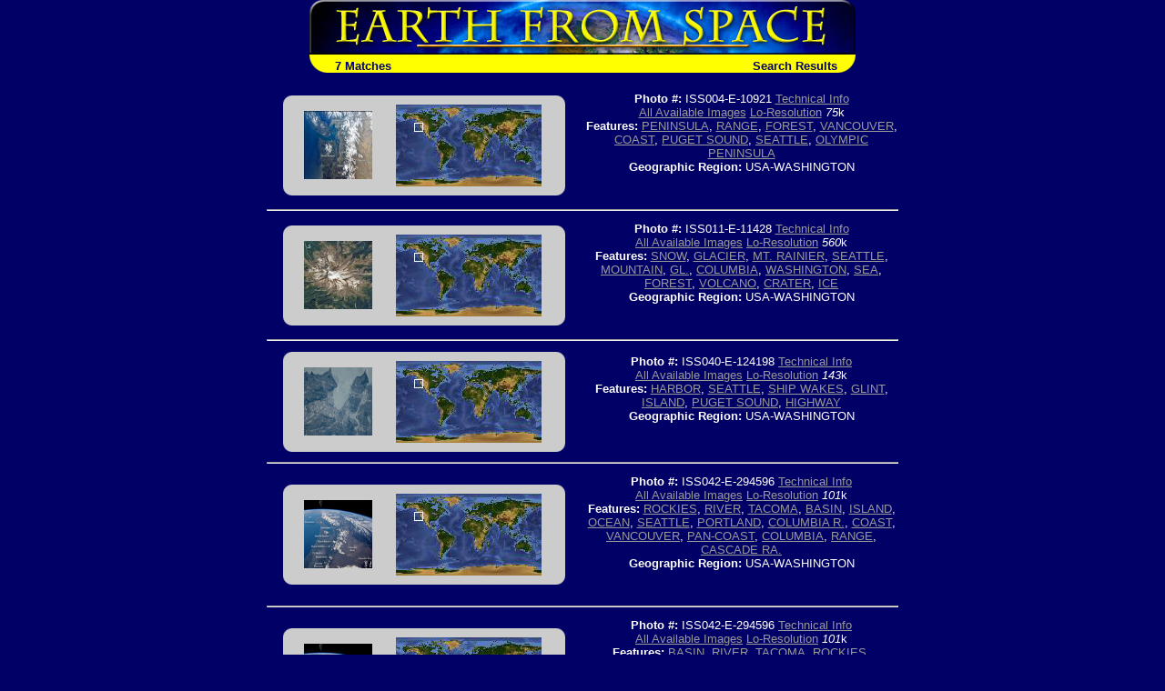

--- FILE ---
content_type: text/html; charset=utf-8
request_url: https://esrs.jsc.nasa.gov/Collections/EarthFromSpace/query.pl?CITYVIEW=SEATTLE&RESULTS=GRAPHICAL&BOOLCV=
body_size: 29545
content:
<html>
  <head>
    <link rel="stylesheet" type="text/css" href="/Collections/EarthFromSpace/styles.css">
    <meta name="generator" content="HTML Tidy for Windows (vers 1st January 2002), see www.w3.org">

    <title>Earth from Space - Search Results</title>
  </head>

  <body bgcolor="#000066" text="#FFFFFF" link="#FFFF00" vlink="#FFFFCC">
<!--For 508 compliance-->
<div style="display:none" onfocus="this.style.display='visible'" onblur="this.style.display='none'"><a href="#content">[Skip to Content]</a></div>
    <table align="center" width="600" border="0" cellspacing="0" cellpadding="0" role="presentation">
      <tr>
        <td colspan="2"><a href="./"><img src="web_images/earth.jpg" width="600" height="60" border="0" alt="Earth From Space"></a></td>
      </tr>

      <tr bgcolor="#FFFF00">
        <td align="left" valign="bottom"><img src="web_images/corner3.gif" width="20" height="20" align="absbottom" alt="Earth from Space logo">&#160; <font face="Arial, Helvetica, sans-serif" color="#000066"><b>7 Matches</b></font></td>

        <td align="right" valign="bottom"><font face="Arial, Helvetica, sans-serif"><b><font color="#000066">Search Results<img src="web_images/corner4.gif" width="20" height="20" align="absbottom" alt="Earth from Space logo"></font></b></font></td>
      </tr>
    </table>
    <br>
    <table border="0" cols="2" width="700" align="center" role="presentation">
      <tr>
        <td>
          <center>
            <table width="90%" border="0" cellspacing="0" cellpadding="0" bgcolor="#CCCCCC" role="presentation">
              <tr>
                <td align="left" valign="top"><img src="web_images/graycorner1.gif" width="10" height="10" alt="Image: gray corner"></td>

                <td align="right" valign="top"><img src="web_images/graycorner2.gif" width="10" height="10" alt="Image: gray corner"></td>
              </tr>

              <tr>
                <td>
                  <div align="right">
<!--For 508 compliance--><a name="content"></a>
                    <a href="photoinfo.pl?PHOTO=ISS004-E-10921"><img alt="View Image Information" border="0" height="75" src="missions/ISS004/thum/ISS004-E-10921.jpg" width="75" align="baseline"></a>
                  </div>
                </td>

                <td>
                  <center>
                    <img alt="Image: Geographic Location" border="0" height="90" src="wmap/20_20.jpg" width="160" align="baseline">
                  </center>
                </td>
              </tr>

              <tr>
                <td align="left" valign="bottom"><img src="web_images/graycorner3.gif" width="10" height="10" alt="Image: gray corner"></td>

                <td align="right" valign="bottom"><img src="web_images/graycorner4.gif" width="10" height="10" alt="Image: gray corner"></td>
              </tr>
            </table>
          </center>
        </td>

        <td width="50%">
          <center>
            <p><font face="Arial, Helvetica, sans-serif" size="-1"><b>Photo #:</b> ISS004-E-10921 <a href="photoinfo.pl?PHOTO=ISS004-E-10921">Technical Info</a><br>
             <a href="images.pl?photo=ISS004-E-10921" target=_blank>All Available Images</a> <a href="lores.pl?PHOTO=ISS004-E-10921">Lo-Resolution</a> <i>75</i>k<br>
             <b>Features:</b> <a href=query.pl?LANDVIEW=PENINSULA&RESULTS=GRAPHICAL&BOOLCV= target=_blank title="Search for other records with &quot;PENINSULA&quot;.">PENINSULA</a>, <a href=query.pl?LANDVIEW=RANGE&RESULTS=GRAPHICAL&BOOLCV= target=_blank title="Search for other records with &quot;RANGE&quot;.">RANGE</a>, <a href=query.pl?LANDVIEW=FOREST&RESULTS=GRAPHICAL&BOOLCV= target=_blank title="Search for other records with &quot;FOREST&quot;.">FOREST</a>, <a href=query.pl?CITYVIEW=VANCOUVER&RESULTS=GRAPHICAL&BOOLCV= target=_blank title="Search for other records with &quot;VANCOUVER&quot;.">VANCOUVER</a>, <a href=query.pl?LANDVIEW=COAST&RESULTS=GRAPHICAL&BOOLCV= target=_blank title="Search for other records with &quot;COAST&quot;.">COAST</a>, <a href=query.pl?FEAT=PUGET%20SOUND&RESULTS=GRAPHICAL&BOOLCV= target=_blank title="Search for other records with &quot;PUGET SOUND&quot;.">PUGET SOUND</a>, <a href=query.pl?CITYVIEW=SEATTLE&RESULTS=GRAPHICAL&BOOLCV= target=_blank title="Search for other records with &quot;SEATTLE&quot;.">SEATTLE</a>, <a href=query.pl?FEAT=OLYMPIC%20PENINSULA&RESULTS=GRAPHICAL&BOOLCV= target=_blank title="Search for other records with &quot;OLYMPIC PENINSULA&quot;.">OLYMPIC PENINSULA</a><br>
             <b>Geographic Region:</b> USA-WASHINGTON</font></p>

            <p>&nbsp;</p>
          </center>
        </td>
      </tr>

      <tr>
        <td colspan="2">
          <hr>
        </td>
      </tr>
    </table>
    <table border="0" cols="2" width="700" align="center" role="presentation">
      <tr>
        <td>
          <center>
            <table width="90%" border="0" cellspacing="0" cellpadding="0" bgcolor="#CCCCCC" role="presentation">
              <tr>
                <td align="left" valign="top"><img src="web_images/graycorner1.gif" width="10" height="10" alt="Image: gray corner"></td>

                <td align="right" valign="top"><img src="web_images/graycorner2.gif" width="10" height="10" alt="Image: gray corner"></td>
              </tr>

              <tr>
                <td>
                  <div align="right">
<!--For 508 compliance--><a name="content"></a>
                    <a href="photoinfo.pl?PHOTO=ISS011-E-11428"><img alt="View Image Information" border="0" height="75" src="missions/ISS011/thum/ISS011-E-11428.jpg" width="75" align="baseline"></a>
                  </div>
                </td>

                <td>
                  <center>
                    <img alt="Image: Geographic Location" border="0" height="90" src="wmap/20_20.jpg" width="160" align="baseline">
                  </center>
                </td>
              </tr>

              <tr>
                <td align="left" valign="bottom"><img src="web_images/graycorner3.gif" width="10" height="10" alt="Image: gray corner"></td>

                <td align="right" valign="bottom"><img src="web_images/graycorner4.gif" width="10" height="10" alt="Image: gray corner"></td>
              </tr>
            </table>
          </center>
        </td>

        <td width="50%">
          <center>
            <p><font face="Arial, Helvetica, sans-serif" size="-1"><b>Photo #:</b> ISS011-E-11428 <a href="photoinfo.pl?PHOTO=ISS011-E-11428">Technical Info</a><br>
             <a href="images.pl?photo=ISS011-E-11428" target=_blank>All Available Images</a> <a href="lores.pl?PHOTO=ISS011-E-11428">Lo-Resolution</a> <i>560</i>k<br>
             <b>Features:</b> <a href=query.pl?FEAT=SNOW&RESULTS=GRAPHICAL&BOOLCV= target=_blank title="Search for other records with &quot;SNOW&quot;.">SNOW</a>, <a href=query.pl?LANDVIEW=GLACIER&RESULTS=GRAPHICAL&BOOLCV= target=_blank title="Search for other records with &quot;GLACIER&quot;.">GLACIER</a>, <a href=query.pl?FEAT=MT.%20RAINIER&RESULTS=GRAPHICAL&BOOLCV= target=_blank title="Search for other records with &quot;MT. RAINIER&quot;.">MT. RAINIER</a>, <a href=query.pl?CITYVIEW=SEATTLE&RESULTS=GRAPHICAL&BOOLCV= target=_blank title="Search for other records with &quot;SEATTLE&quot;.">SEATTLE</a>, <a href=query.pl?LANDVIEW=MOUNTAIN&RESULTS=GRAPHICAL&BOOLCV= target=_blank title="Search for other records with &quot;MOUNTAIN&quot;.">MOUNTAIN</a>, <a href=query.pl?FEAT=GL.&RESULTS=GRAPHICAL&BOOLCV= target=_blank title="Search for other records with &quot;GL.&quot;.">GL.</a>, <a href=query.pl?CITYVIEW=COLUMBIA&RESULTS=GRAPHICAL&BOOLCV= target=_blank title="Search for other records with &quot;COLUMBIA&quot;.">COLUMBIA</a>, <a href=query.pl?CITYVIEW=WASHINGTON&RESULTS=GRAPHICAL&BOOLCV= target=_blank title="Search for other records with &quot;WASHINGTON&quot;.">WASHINGTON</a>, <a href=query.pl?WATERVIEW=SEA&RESULTS=GRAPHICAL&BOOLCV= target=_blank title="Search for other records with &quot;SEA&quot;.">SEA</a>, <a href=query.pl?FEAT=FOREST&RESULTS=GRAPHICAL&BOOLCV= target=_blank title="Search for other records with &quot;FOREST&quot;.">FOREST</a>, <a href=query.pl?LANDVIEW=VOLCANO&RESULTS=GRAPHICAL&BOOLCV= target=_blank title="Search for other records with &quot;VOLCANO&quot;.">VOLCANO</a>, <a href=query.pl?LANDVIEW=CRATER&RESULTS=GRAPHICAL&BOOLCV= target=_blank title="Search for other records with &quot;CRATER&quot;.">CRATER</a>, <a href=query.pl?WATERVIEW=ICE&RESULTS=GRAPHICAL&BOOLCV= target=_blank title="Search for other records with &quot;ICE&quot;.">ICE</a><br>
             <b>Geographic Region:</b> USA-WASHINGTON</font></p>

            <p>&nbsp;</p>
          </center>
        </td>
      </tr>

      <tr>
        <td colspan="2">
          <hr>
        </td>
      </tr>
    </table>
    <table border="0" cols="2" width="700" align="center" role="presentation">
      <tr>
        <td>
          <center>
            <table width="90%" border="0" cellspacing="0" cellpadding="0" bgcolor="#CCCCCC" role="presentation">
              <tr>
                <td align="left" valign="top"><img src="web_images/graycorner1.gif" width="10" height="10" alt="Image: gray corner"></td>

                <td align="right" valign="top"><img src="web_images/graycorner2.gif" width="10" height="10" alt="Image: gray corner"></td>
              </tr>

              <tr>
                <td>
                  <div align="right">
<!--For 508 compliance--><a name="content"></a>
                    <a href="photoinfo.pl?PHOTO=ISS040-E-124198"><img alt="View Image Information" border="0" height="75" src="missions/ISS040/thum/ISS040-E-124198.jpg" width="75" align="baseline"></a>
                  </div>
                </td>

                <td>
                  <center>
                    <img alt="Image: Geographic Location" border="0" height="90" src="wmap/20_20.jpg" width="160" align="baseline">
                  </center>
                </td>
              </tr>

              <tr>
                <td align="left" valign="bottom"><img src="web_images/graycorner3.gif" width="10" height="10" alt="Image: gray corner"></td>

                <td align="right" valign="bottom"><img src="web_images/graycorner4.gif" width="10" height="10" alt="Image: gray corner"></td>
              </tr>
            </table>
          </center>
        </td>

        <td width="50%">
          <center>
            <p><font face="Arial, Helvetica, sans-serif" size="-1"><b>Photo #:</b> ISS040-E-124198 <a href="photoinfo.pl?PHOTO=ISS040-E-124198">Technical Info</a><br>
             <a href="images.pl?photo=ISS040-E-124198" target=_blank>All Available Images</a> <a href="lores.pl?PHOTO=ISS040-E-124198">Lo-Resolution</a> <i>143</i>k<br>
             <b>Features:</b> <a href=query.pl?MMVIEW=HARBOR&RESULTS=GRAPHICAL&BOOLCV= target=_blank title="Search for other records with &quot;HARBOR&quot;.">HARBOR</a>, <a href=query.pl?CITYVIEW=SEATTLE&RESULTS=GRAPHICAL&BOOLCV= target=_blank title="Search for other records with &quot;SEATTLE&quot;.">SEATTLE</a>, <a href=query.pl?FEAT=SHIP%20WAKES&RESULTS=GRAPHICAL&BOOLCV= target=_blank title="Search for other records with &quot;SHIP WAKES&quot;.">SHIP WAKES</a>, <a href=query.pl?FEAT=GLINT&RESULTS=GRAPHICAL&BOOLCV= target=_blank title="Search for other records with &quot;GLINT&quot;.">GLINT</a>, <a href=query.pl?LANDVIEW=ISLAND&RESULTS=GRAPHICAL&BOOLCV= target=_blank title="Search for other records with &quot;ISLAND&quot;.">ISLAND</a>, <a href=query.pl?FEAT=PUGET%20SOUND&RESULTS=GRAPHICAL&BOOLCV= target=_blank title="Search for other records with &quot;PUGET SOUND&quot;.">PUGET SOUND</a>, <a href=query.pl?MMVIEW=HIGHWAY&RESULTS=GRAPHICAL&BOOLCV= target=_blank title="Search for other records with &quot;HIGHWAY&quot;.">HIGHWAY</a><br>
             <b>Geographic Region:</b> USA-WASHINGTON</font></p>

            <p>&nbsp;</p>
          </center>
        </td>
      </tr>

      <tr>
        <td colspan="2">
          <hr>
        </td>
      </tr>
    </table>
    <table border="0" cols="2" width="700" align="center" role="presentation">
      <tr>
        <td>
          <center>
            <table width="90%" border="0" cellspacing="0" cellpadding="0" bgcolor="#CCCCCC" role="presentation">
              <tr>
                <td align="left" valign="top"><img src="web_images/graycorner1.gif" width="10" height="10" alt="Image: gray corner"></td>

                <td align="right" valign="top"><img src="web_images/graycorner2.gif" width="10" height="10" alt="Image: gray corner"></td>
              </tr>

              <tr>
                <td>
                  <div align="right">
<!--For 508 compliance--><a name="content"></a>
                    <a href="photoinfo.pl?PHOTO=ISS042-E-294596"><img alt="View Image Information" border="0" height="75" src="missions/ISS042/thum/ISS042-E-294596.jpg" width="75" align="baseline"></a>
                  </div>
                </td>

                <td>
                  <center>
                    <img alt="Image: Geographic Location" border="0" height="90" src="wmap/20_20.jpg" width="160" align="baseline">
                  </center>
                </td>
              </tr>

              <tr>
                <td align="left" valign="bottom"><img src="web_images/graycorner3.gif" width="10" height="10" alt="Image: gray corner"></td>

                <td align="right" valign="bottom"><img src="web_images/graycorner4.gif" width="10" height="10" alt="Image: gray corner"></td>
              </tr>
            </table>
          </center>
        </td>

        <td width="50%">
          <center>
            <p><font face="Arial, Helvetica, sans-serif" size="-1"><b>Photo #:</b> ISS042-E-294596 <a href="photoinfo.pl?PHOTO=ISS042-E-294596">Technical Info</a><br>
             <a href="images.pl?photo=ISS042-E-294596" target=_blank>All Available Images</a> <a href="lores.pl?PHOTO=ISS042-E-294596">Lo-Resolution</a> <i>101</i>k<br>
             <b>Features:</b> <a href=query.pl?FEAT=ROCKIES&RESULTS=GRAPHICAL&BOOLCV= target=_blank title="Search for other records with &quot;ROCKIES&quot;.">ROCKIES</a>, <a href=query.pl?WATERVIEW=RIVER&RESULTS=GRAPHICAL&BOOLCV= target=_blank title="Search for other records with &quot;RIVER&quot;.">RIVER</a>, <a href=query.pl?CITYVIEW=TACOMA&RESULTS=GRAPHICAL&BOOLCV= target=_blank title="Search for other records with &quot;TACOMA&quot;.">TACOMA</a>, <a href=query.pl?LANDVIEW=BASIN&RESULTS=GRAPHICAL&BOOLCV= target=_blank title="Search for other records with &quot;BASIN&quot;.">BASIN</a>, <a href=query.pl?LANDVIEW=ISLAND&RESULTS=GRAPHICAL&BOOLCV= target=_blank title="Search for other records with &quot;ISLAND&quot;.">ISLAND</a>, <a href=query.pl?WATERVIEW=OCEAN&RESULTS=GRAPHICAL&BOOLCV= target=_blank title="Search for other records with &quot;OCEAN&quot;.">OCEAN</a>, <a href=query.pl?CITYVIEW=SEATTLE&RESULTS=GRAPHICAL&BOOLCV= target=_blank title="Search for other records with &quot;SEATTLE&quot;.">SEATTLE</a>, <a href=query.pl?CITYVIEW=PORTLAND&RESULTS=GRAPHICAL&BOOLCV= target=_blank title="Search for other records with &quot;PORTLAND&quot;.">PORTLAND</a>, <a href=query.pl?FEAT=COLUMBIA%20R.&RESULTS=GRAPHICAL&BOOLCV= target=_blank title="Search for other records with &quot;COLUMBIA R.&quot;.">COLUMBIA R.</a>, <a href=query.pl?LANDVIEW=COAST&RESULTS=GRAPHICAL&BOOLCV= target=_blank title="Search for other records with &quot;COAST&quot;.">COAST</a>, <a href=query.pl?CITYVIEW=VANCOUVER&RESULTS=GRAPHICAL&BOOLCV= target=_blank title="Search for other records with &quot;VANCOUVER&quot;.">VANCOUVER</a>, <a href=query.pl?FEAT=PAN-COAST&RESULTS=GRAPHICAL&BOOLCV= target=_blank title="Search for other records with &quot;PAN-COAST&quot;.">PAN-COAST</a>, <a href=query.pl?CITYVIEW=COLUMBIA&RESULTS=GRAPHICAL&BOOLCV= target=_blank title="Search for other records with &quot;COLUMBIA&quot;.">COLUMBIA</a>, <a href=query.pl?LANDVIEW=RANGE&RESULTS=GRAPHICAL&BOOLCV= target=_blank title="Search for other records with &quot;RANGE&quot;.">RANGE</a>, <a href=query.pl?FEAT=CASCADE%20RA.&RESULTS=GRAPHICAL&BOOLCV= target=_blank title="Search for other records with &quot;CASCADE RA.&quot;.">CASCADE RA.</a><br>
             <b>Geographic Region:</b> USA-WASHINGTON</font></p>

            <p>&nbsp;</p>
          </center>
        </td>
      </tr>

      <tr>
        <td colspan="2">
          <hr>
        </td>
      </tr>
    </table>
    <table border="0" cols="2" width="700" align="center" role="presentation">
      <tr>
        <td>
          <center>
            <table width="90%" border="0" cellspacing="0" cellpadding="0" bgcolor="#CCCCCC" role="presentation">
              <tr>
                <td align="left" valign="top"><img src="web_images/graycorner1.gif" width="10" height="10" alt="Image: gray corner"></td>

                <td align="right" valign="top"><img src="web_images/graycorner2.gif" width="10" height="10" alt="Image: gray corner"></td>
              </tr>

              <tr>
                <td>
                  <div align="right">
<!--For 508 compliance--><a name="content"></a>
                    <a href="photoinfo.pl?PHOTO=ISS042-E-294596"><img alt="View Image Information" border="0" height="75" src="missions/ISS042/thum/ISS042-E-294596.jpg" width="75" align="baseline"></a>
                  </div>
                </td>

                <td>
                  <center>
                    <img alt="Image: Geographic Location" border="0" height="90" src="wmap/20_20.jpg" width="160" align="baseline">
                  </center>
                </td>
              </tr>

              <tr>
                <td align="left" valign="bottom"><img src="web_images/graycorner3.gif" width="10" height="10" alt="Image: gray corner"></td>

                <td align="right" valign="bottom"><img src="web_images/graycorner4.gif" width="10" height="10" alt="Image: gray corner"></td>
              </tr>
            </table>
          </center>
        </td>

        <td width="50%">
          <center>
            <p><font face="Arial, Helvetica, sans-serif" size="-1"><b>Photo #:</b> ISS042-E-294596 <a href="photoinfo.pl?PHOTO=ISS042-E-294596">Technical Info</a><br>
             <a href="images.pl?photo=ISS042-E-294596" target=_blank>All Available Images</a> <a href="lores.pl?PHOTO=ISS042-E-294596">Lo-Resolution</a> <i>101</i>k<br>
             <b>Features:</b> <a href=query.pl?LANDVIEW=BASIN&RESULTS=GRAPHICAL&BOOLCV= target=_blank title="Search for other records with &quot;BASIN&quot;.">BASIN</a>, <a href=query.pl?WATERVIEW=RIVER&RESULTS=GRAPHICAL&BOOLCV= target=_blank title="Search for other records with &quot;RIVER&quot;.">RIVER</a>, <a href=query.pl?CITYVIEW=TACOMA&RESULTS=GRAPHICAL&BOOLCV= target=_blank title="Search for other records with &quot;TACOMA&quot;.">TACOMA</a>, <a href=query.pl?FEAT=ROCKIES&RESULTS=GRAPHICAL&BOOLCV= target=_blank title="Search for other records with &quot;ROCKIES&quot;.">ROCKIES</a>, <a href=query.pl?CITYVIEW=SEATTLE&RESULTS=GRAPHICAL&BOOLCV= target=_blank title="Search for other records with &quot;SEATTLE&quot;.">SEATTLE</a>, <a href=query.pl?LANDVIEW=ISLAND&RESULTS=GRAPHICAL&BOOLCV= target=_blank title="Search for other records with &quot;ISLAND&quot;.">ISLAND</a>, <a href=query.pl?WATERVIEW=OCEAN&RESULTS=GRAPHICAL&BOOLCV= target=_blank title="Search for other records with &quot;OCEAN&quot;.">OCEAN</a>, <a href=query.pl?LANDVIEW=COAST&RESULTS=GRAPHICAL&BOOLCV= target=_blank title="Search for other records with &quot;COAST&quot;.">COAST</a>, <a href=query.pl?CITYVIEW=PORTLAND&RESULTS=GRAPHICAL&BOOLCV= target=_blank title="Search for other records with &quot;PORTLAND&quot;.">PORTLAND</a>, <a href=query.pl?FEAT=COLUMBIA%20R.&RESULTS=GRAPHICAL&BOOLCV= target=_blank title="Search for other records with &quot;COLUMBIA R.&quot;.">COLUMBIA R.</a>, <a href=query.pl?LANDVIEW=RANGE&RESULTS=GRAPHICAL&BOOLCV= target=_blank title="Search for other records with &quot;RANGE&quot;.">RANGE</a>, <a href=query.pl?FEAT=CASCADE%20RA.&RESULTS=GRAPHICAL&BOOLCV= target=_blank title="Search for other records with &quot;CASCADE RA.&quot;.">CASCADE RA.</a>, <a href=query.pl?CITYVIEW=COLUMBIA&RESULTS=GRAPHICAL&BOOLCV= target=_blank title="Search for other records with &quot;COLUMBIA&quot;.">COLUMBIA</a>, <a href=query.pl?CITYVIEW=VANCOUVER&RESULTS=GRAPHICAL&BOOLCV= target=_blank title="Search for other records with &quot;VANCOUVER&quot;.">VANCOUVER</a>, <a href=query.pl?FEAT=PAN-COAST&RESULTS=GRAPHICAL&BOOLCV= target=_blank title="Search for other records with &quot;PAN-COAST&quot;.">PAN-COAST</a><br>
             <b>Geographic Region:</b> USA-WASHINGTON</font></p>

            <p>&nbsp;</p>
          </center>
        </td>
      </tr>

      <tr>
        <td colspan="2">
          <hr>
        </td>
      </tr>
    </table>
    <table border="0" cols="2" width="700" align="center" role="presentation">
      <tr>
        <td>
          <center>
            <table width="90%" border="0" cellspacing="0" cellpadding="0" bgcolor="#CCCCCC" role="presentation">
              <tr>
                <td align="left" valign="top"><img src="web_images/graycorner1.gif" width="10" height="10" alt="Image: gray corner"></td>

                <td align="right" valign="top"><img src="web_images/graycorner2.gif" width="10" height="10" alt="Image: gray corner"></td>
              </tr>

              <tr>
                <td>
                  <div align="right">
<!--For 508 compliance--><a name="content"></a>
                    <a href="photoinfo.pl?PHOTO=STS036-152-13"><img alt="View Image Information" border="0" height="75" src="missions/STS036/thum/STS036-152-13.jpg" width="75" align="baseline"></a>
                  </div>
                </td>

                <td>
                  <center>
                    <img alt="Image: Geographic Location" border="0" height="90" src="wmap/20_20.jpg" width="160" align="baseline">
                  </center>
                </td>
              </tr>

              <tr>
                <td align="left" valign="bottom"><img src="web_images/graycorner3.gif" width="10" height="10" alt="Image: gray corner"></td>

                <td align="right" valign="bottom"><img src="web_images/graycorner4.gif" width="10" height="10" alt="Image: gray corner"></td>
              </tr>
            </table>
          </center>
        </td>

        <td width="50%">
          <center>
            <p><font face="Arial, Helvetica, sans-serif" size="-1"><b>Photo #:</b> STS036-152-13 <a href="photoinfo.pl?PHOTO=STS036-152-13">Technical Info</a><br>
             <a href="images.pl?photo=STS036-152-13" target=_blank>All Available Images</a> <a href="lores.pl?PHOTO=STS036-152-13">Lo-Resolution</a> <i>158</i>k<br>
             <b>Features:</b> <a href=query.pl?CITYVIEW=SEATTLE&RESULTS=GRAPHICAL&BOOLCV= target=_blank title="Search for other records with &quot;SEATTLE&quot;.">SEATTLE</a>, <a href=query.pl?FEAT=PUGET%20SND&RESULTS=GRAPHICAL&BOOLCV= target=_blank title="Search for other records with &quot;PUGET SND&quot;.">PUGET SND</a>, <a href=query.pl?MMVIEW=URBAN%20AREA&RESULTS=GRAPHICAL&BOOLCV= target=_blank title="Search for other records with &quot;URBAN AREA&quot;.">URBAN AREA</a>, <a href=query.pl?FEAT=TACOMA&RESULTS=GRAPHICAL&BOOLCV= target=_blank title="Search for other records with &quot;TACOMA&quot;.">TACOMA</a><br>
             <b>Geographic Region:</b> USA-WASHINGTON</font></p>

            <p>&nbsp;</p>
          </center>
        </td>
      </tr>

      <tr>
        <td colspan="2">
          <hr>
        </td>
      </tr>
    </table>
    <table border="0" cols="2" width="700" align="center" role="presentation">
      <tr>
        <td>
          <center>
            <table width="90%" border="0" cellspacing="0" cellpadding="0" bgcolor="#CCCCCC" role="presentation">
              <tr>
                <td align="left" valign="top"><img src="web_images/graycorner1.gif" width="10" height="10" alt="Image: gray corner"></td>

                <td align="right" valign="top"><img src="web_images/graycorner2.gif" width="10" height="10" alt="Image: gray corner"></td>
              </tr>

              <tr>
                <td>
                  <div align="right">
<!--For 508 compliance--><a name="content"></a>
                    <a href="photoinfo.pl?PHOTO=STS039-96-62"><img alt="View Image Information" border="0" height="75" src="missions/STS039/thum/STS039-96-62.jpg" width="75" align="baseline"></a>
                  </div>
                </td>

                <td>
                  <center>
                    <img alt="Image: Geographic Location" border="0" height="90" src="wmap/20_20.jpg" width="160" align="baseline">
                  </center>
                </td>
              </tr>

              <tr>
                <td align="left" valign="bottom"><img src="web_images/graycorner3.gif" width="10" height="10" alt="Image: gray corner"></td>

                <td align="right" valign="bottom"><img src="web_images/graycorner4.gif" width="10" height="10" alt="Image: gray corner"></td>
              </tr>
            </table>
          </center>
        </td>

        <td width="50%">
          <center>
            <p><font face="Arial, Helvetica, sans-serif" size="-1"><b>Photo #:</b> STS039-96-62 <a href="photoinfo.pl?PHOTO=STS039-96-62">Technical Info</a><br>
             <a href="images.pl?photo=STS039-96-62" target=_blank>All Available Images</a> <a href="lores.pl?PHOTO=STS039-96-62">Lo-Resolution</a> <i>394</i>k<br>
             <b>Features:</b> <a href=query.pl?CITYVIEW=SEATTLE&RESULTS=GRAPHICAL&BOOLCV= target=_blank title="Search for other records with &quot;SEATTLE&quot;.">SEATTLE</a>, <a href=query.pl?CITYVIEW=TACOMA&RESULTS=GRAPHICAL&BOOLCV= target=_blank title="Search for other records with &quot;TACOMA&quot;.">TACOMA</a>, <a href=query.pl?MMVIEW=URBAN%20AREA&RESULTS=GRAPHICAL&BOOLCV= target=_blank title="Search for other records with &quot;URBAN AREA&quot;.">URBAN AREA</a>, <a href=query.pl?FEAT=TACOMA%20AREA&RESULTS=GRAPHICAL&BOOLCV= target=_blank title="Search for other records with &quot;TACOMA AREA&quot;.">TACOMA AREA</a><br>
             <b>Geographic Region:</b> USA-WASHINGTON</font></p>

            <p>&nbsp;</p>
          </center>
        </td>
      </tr>

      <tr>
        <td colspan="2">
          <hr>
        </td>
      </tr>
    </table>
<br><br>
<table width=600 align="center" role="presentation">
  <tr>
    <!--td align=CENTER><font face="Arial, Helvetica, sans-serif"><a href="http://spaceflight.nasa.gov/" target=_blank>NASA Human<br>Space Flight</a></font></td-->
    <td align=CENTER><font face="Arial, Helvetica, sans-serif"><a href="https://www.nasa.gov/" target=_blank>NASA<br>Home Page</a></font></td>
    <td align=CENTER><font face="Arial, Helvetica, sans-serif"><a href="https://www.jsc.nasa.gov/" target=_blank>JSC<br>Home Page</a></font></td>
    <!--td align=CENTER><font face="Arial, Helvetica, sans-serif"><a href="http://nix.nasa.gov/" target=_blank>NASA<br>Image eXchange</a></font></td-->
    <td align=CENTER><font face="Arial, Helvetica, sans-serif"><a href="https://images.nasa.gov/" target=_blank>JSC Digital<br>Image Collection</a></font></td>
    <td align=CENTER><font face="Arial, Helvetica, sans-serif"><a href="/" target=_blank>Earth Science &amp;<br>Remote Sensing</a></font></td>
  </tr>
</table>

</div> <!--main-->
</div> <!--wrap-->

<div>
<!-- ======================================= -->
<!-- Put server notices here for display on the bottom of web pages. -->
<div style="color:#B00; background-color:white; text-align:center; visibility:visible"></div>
<!-- ======================================= -->

<div class="footer1" style="color:black">
	<div class="container-fluid" style="padding: 0; width: 100%; margin-top: 10px;">
		<div class="row" style="margin: 0 auto;">
			<div class="col-xs-2 col-sm-2 col-md-2 col-lg-3" style="padding-left: 0; padding-right: 0;">
				<a href="https://www.nasa.gov" target="_blank" rel="noopener"><img src="/images/nasa-logo.png" style="float:right; width:90px;" alt="NASA meatball logo"></a>
			</div>
			<div class="col-xs-8 col-sm-8 col-md-8 col-lg-6" style="margin: auto; text-align: left">
				This service is provided by the <a href="https://www.nasa.gov/mission_pages/station/main/index.html" target="_blank" rel="noopener">International Space Station</a> program and the <a href="/ESRS/" target="_blank" rel="noopener">JSC Earth Science &amp; Remote Sensing Unit</a>, <a href="https://ares.jsc.nasa.gov" target="_blank" rel="noopener">ARES Division</a>, Exploration Integration Science Directorate.
			</div>
			<div class="col-xs-2 col-sm-1 col-md-1 col-lg-2" style="padding-left: 0; padding-right: 0;">
				<a href="/ESRS/"><img src="/images/ESRS-2022-small.png" style="float:left; margin-top:-190px; width:88px" alt="ESRS logo"></a>
			</div>
		</div>
	</div>
	<div class="footer-notes">
			NASA Responsible Official: <a href="mailto:sabrina.n.martinez@nasa.gov">Sabrina N. Martinez</a>&nbsp;&#124;&nbsp;
			Curator/Contact: <a href="mailto:jsc-earthweb@mail.nasa.gov?Subject=Gateway%20to%20Astronaut%20Photography%20of%20Earth" target="_top">jsc-earthweb@mail.nasa.gov</a> &nbsp;&#124;&nbsp;
			<a href="/FAQ/default.htm#terms">Terms of Use</a> &nbsp;&#124;&nbsp;
			<a href="https://www.nasa.gov/privacy/">NASA Web Privacy Policy &amp; Important Notices</a> &nbsp;&#124;&nbsp;
			<a href="https://www.nasa.gov/accessibility/">Accessibility</a> &nbsp;&#124;&nbsp;
			<a href="/govLinks.htm">Policies &amp; Contacts</a> &nbsp;&#124;&nbsp;
			Server: 2
	</div>
</div>
</div>
<!--#include file="/ServerSpecific/Pulse.inc"-->
</body></html>